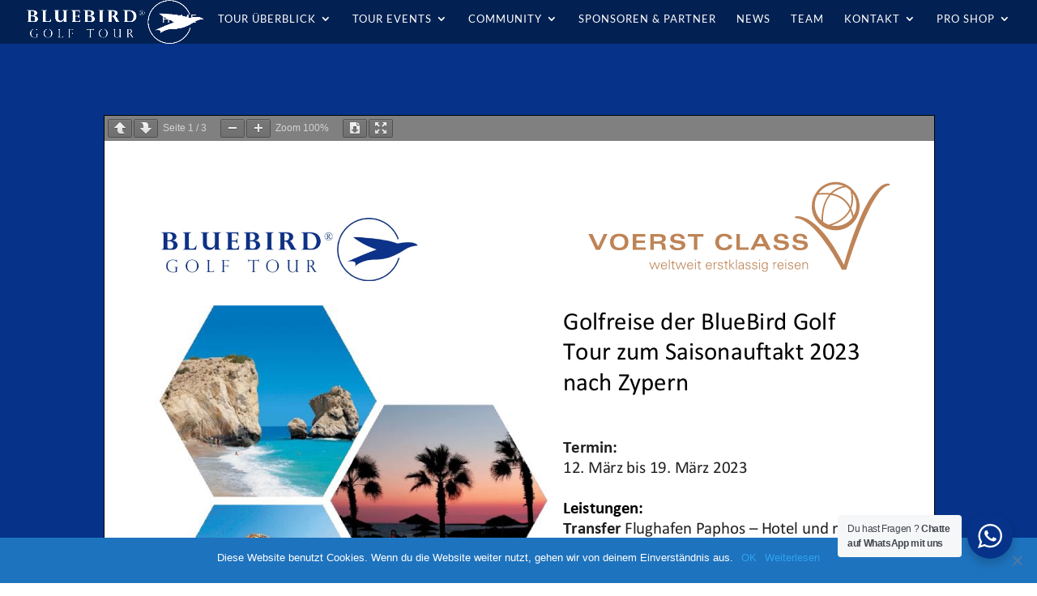

--- FILE ---
content_type: text/css
request_url: https://www.bluebirdgolftour.de/wp-content/themes/SEOMonster/style.css?ver=4.23.2
body_size: 6643
content:
/*
Theme Name: SEOMonster Divi Child Theme
Theme URI: http://b3multimedia.ie/
Description: Premium Child Theme built for a SEO Agencies using Divi Theme
Version: 1.6
Description: A customized version of Divi which adds a number of tiny powerful features and animations.
Author: B3 Multimedia
Author URI: http://www.b3multimedia.ie
Template: Divi
*/
 /* Menu slide-in with background image - Mobile */
/* Hide submenu */
.et_mobile_menu .menu-item-has-children > a {background-color: transparent; }
#main-header .et_mobile_menu li ul.sub-menu.hide { display: none !important; visibility: hidden !important;  transition: .7s ease-in-out;}
#main-header .et_mobile_menu li ul.sub-menu.visible { display: block !important; visibility: visible !important; }
.et_mobile_menu .menu-item-has-children > a:after { font-family: "ETmodules";font-size: 22px;font-weight: 800;content: "3"; position: absolute; right: 50px;}
/* Font Awesome */
.fa {
    margin-right: 15px ;
  }
@media only screen and (max-width: 980px){
#mobile_menu {
    display: block !important;
    min-height: 100vh;
    height: 100%;
    top: 0;
    right: 0;
    position: fixed;
    z-index: 9998;
    overflow: scroll;
    border-top: none;
    padding-top: 60px !important;
}
.et_mobile_menu li:nth-child(1) {
    padding-top: 20px;
}
.et_mobile_menu li {
    color: #fff !important;
    width: 100%;
    float: left;
    border: none !important;
    text-align: left;
    margin: 5px 10px;
    transition: .2s;
    text-transform: uppercase;
    font-size: 1.2em !important;
    line-height: 1.2em;
}
.mobile_nav ul#mobile_menu .current_page_item > a {
    color: #fff !important;
    background-color: rgba(255, 255, 255, 0.1);
    border-radius: 30px;
    padding-left: 20px;
}
.mobile_nav.closed #mobile_menu {
    -moz-background-size: cover;
    -o-background-size: cover;
    -webkit-background-size: cover;
    background: linear-gradient( rgb(2, 126, 233), rgb(20, 44, 67) );
    background-position: center;
    background-repeat: no-repeat;
    background-size: cover;
    -webkit-transform: translateX(100%);
    -moz-transform: translateX(100%);
    -ms-transform: translateX(100%);
    -o-transform: translateX(100%);
    transform: translateX(100%);
    -webkit-backface-visibility: hidden;
    backface-visibility: hidden;
    transition: transform 0.4s 0s;
}
.mobile_nav.opened #mobile_menu {
    -moz-background-size: cover;
    -o-background-size: cover;
    -webkit-background-size: cover;
    background: linear-gradient( rgb(2, 126, 233), rgb(20, 44, 67) );
    background-position: center;
    background-repeat: no-repeat;
    background-size: cover;
    -webkit-transform: translateX(0);
    -moz-transform: translateX(0);
    -ms-transform: translateX(0);
    -o-transform: translateX(0);
    transform: translateX(0);
    -webkit-overflow-scrolling: touch;
    transition: transform 0.4s 0s;
}
#main-header .container.clearfix.et_menu_container {width: 100%;}
.mobile_menu_bar:before {color: #1b1d1e !important;}
.mobile_nav.opened .mobile_menu_bar:before {content: "\51";color: #fff !important;width: 30px;height: 30px;}
}
@media only screen and  (max-width: 980px) {
  .et_header_style_split .mobile_menu_bar, .et_header_style_left .mobile_menu_bar {    z-index: 9999;}
  #et-top-navigation {    padding-right: 5px;}
  .mobile_menu_bar:before {color: #FFFFFF !important;}
  #et_mobile_nav_menu {margin: 20px 20px 0px 0px !important;}
}
@media only screen and  (min-width: 481px) {
  #mobile_menu {width: 320px;margin-left: calc(100% - 320px);}
}
@media only screen and (max-width: 480px)  {
  #mobile_menu {    width: 260px;    margin-left: calc(100% - 260px);}
}
@media only screen and  (max-width: 340px) {
  #mobile_menu {    width: 100%;    margin-left: 0;}
}
/* MAIN MENU ANIMATION */
@media only screen and (min-width : 981px) {
.et_header_style_left .et-fixed-header #et-top-navigation, .et_header_style_split .et-fixed-header #et-top-navigation {padding-top: 10px;padding-bottom: 10px;}
.et_header_style_left #et-top-navigation, .et_header_style_split #et-top-navigation {padding: 10px 0 10px 0;}
.normal.menu_item * {box-sizing: border-box;}
.normal.menu-item li {display: inline-block;list-style: outside none none;margin: 0 1.5em;padding: 0;}
.normal.menu-item a {padding: 0.5em 0;color: rgba(255, 255, 255, 0.5);position: relative;letter-spacing: 1px;text-decoration: none;}
.normal.menu-item a:before,
.normal.menu-item a:after {
  position: absolute;
  -webkit-transition: all 0.35s ease;
  transition: all 0.35s ease;
}
.normal.menu-item a:before {
  bottom: 0;
  display: block;
  height: 2px;
  width: 0%;
  content: "";
  background-color: #027ee9;
}
.normal.menu-item a:after {
  left: 0;
  top: 0;
  padding: 0.5em 0;
  position: absolute;
  content: attr(data-hover);
  color: #ffffff;
  white-space: nowrap;
  max-width: 0%;
  overflow: hidden;
}
.normal.menu-item a:hover:before,
.normal.menu-item .current a:before {
  opacity: 1;
  width: 100%;
}
.normal.menu-item a:hover:after,
.normal.menu-item .current a:after {
  max-width: 100%;
}
.et_header_style_left #et-top-navigation nav > ul > li > a {
	padding-bottom: 8px !important;
}
/*GHOST HEADER FIXED*/
.home #main-header{background-color: rgba(31,31,31,0.0) !important;}
#main-header.et-fixed-header {background-color: rgba(15,38,63,0.8) !important;}
/*CTA Menu Item*/
/* style the sign up cta button */     
li.sign-up {
    background-color: #027EE9;
    border: solid 1px #027EE9;
    font-weight: 700;
    text-transform: uppercase;
    text-align: center;
    width: 160px;
    padding: 17px 0px 10px!important;
    border-radius: 30px;
    transition: all 0.5s ease-in-out;
}
li.sign-up:hover {
    background: none;
    letter-spacing:	2px !important;
    border: solid 1px #fff;
}
.sign-up:hover a {
    letter-spacing:	2px !important;
    color: #fff;
}
/* fixed header button text color */
.et-fixed-header #top-menu .sign-up a {
    color: #fff!important;}
.sign-up li.current-menu-ancestor > a, .sign-up li.current-menu-item > a {
    color: #fff !important;}
 }
 #top-menu li.current-menu-item > a {
  color: #fff !important;
 }
  @media only screen and (min-width : 981px) {
		.et_header_style_left #et-top-navigation, .et_header_style_split #et-top-navigation {
    padding: 16px 0 16px 0 !important;
}
}
           
@media only screen and  (max-width: 980px) {
		li.sign-up {
    background-color: #027BE4;
    border: solid 1px #027EE9;
    font-weight: 700;
    text-transform: uppercase;
    text-align: center !important;
    width: 100%;
    margin-top: 20px;
    padding: 0px 0px 0px!important;
    border-radius: 50px;
    transition: all 0.5s ease-in-out;
    float: left !important;
    height: 50px !important;
}
}
/*SIDEBAR*/
.et_pb_widget ul li {
    border-bottom: 1px solid #f2f2f2 !important;
    padding: 15px 30px 15px 20px !important;
    font-size: initial;
    margin-bottom: 0px !important;
    transition: all 400ms ease;
}
.et_pb_widget ul li:hover {
    background-color: #fbfbfb;
    transition: all 400ms ease;
    padding-left: 30px !important;
    padding-right: 20px !important;
}
.et_pb_widget ul li:hover a {color: #3b74a9;}
/* SINGLE BLOG PAGE */
.submit.et_pb_button:hover {color: #027EE9 !important;border: solid thin #027EE9 !important ;}
.comment_area .comment-reply-link {
    display: block;
    position: static;
    top: 7px;
    right: 0;
    background: none;
    float: right;
    color:#027EE9;
}
.comment_area .comment-reply-link:hover {border: solid thin #027EE9 !important ;}
.single .et_pb_section:nth-of-type(1) {padding-top: 0 !important;}
/*Toggle Custom*/
.toggle_custom.et_pb_toggle {border: none;border-bottom: 2px solid #d9d9d9 !important;transition: 0.4s;}
.toggle_custom.et_pb_toggle_open{border-bottom: 2px solid #027EE9 !important;}
.toggle_custom .et_pb_toggle_title:before {font-size: 50px !important ;content: "3" !important;transition: 0.3s;}
.toggle_custom.et_pb_toggle h5 {font-size: 24px;color: #C5C5C5 !important;font-weight: 500;}
.toggle_custom.et_pb_toggle_open .et_pb_toggle_title:before {color: #027EE9;-ms-transform: rotate(180deg);-webkit-transform: rotate(180deg);transform: rotate(180deg);}
.toggle_custom.et_pb_toggle_open .et_pb_toggle_title {color: #027EE9 !important;font-weight: 500;}
/*PORTFOLIO FILTERS*/
.et_pb_filterable_portfolio .et_pb_portfolio_filters li a {
    color: #C5C5C5;
    border-bottom: 2px solid #d9d9d9;
    border-top: none;
    border-right: none;
    border-left: none;
    display: block;
    text-decoration: none;
    height: auto;
    overflow: hidden;
    margin: -1px -1px 0 0;
    background-color: rgba(255,255,255,0) !important;
    font-size: 1.6em;
    line-height: 1.6em;
}
.et_pb_filterable_portfolio .et_pb_portfolio_filters li a.active {
    color: #333333;
    bottom: -2px;
    border-bottom: 2px solid #027EE9 !important;
}
@media (max-width: 767px) {
.et_pb_column .et_pb_filterable_portfolio .et_pb_portfolio_filters li {width: 100%;}
}
/*TABBED AREA*/
.seo-tab ul.et_pb_tabs_controls {background: none;}
.seo-tab .et_pb_tabs {border: none !important;}
.seo-tab .et_pb_tabs_controls li {
    float: left;
    position: relative;
    max-width: 100%;
    padding: 5px 5px 3px;
    border-right: none;
    font-weight: 600;
    cursor: pointer;
}
.seo-tab .et_pb_tabs_controls li a {
    color: #C5C5C5;
    text-decoration: none;
    font-size: 1.4em;
    line-height: 1.4em;
    font-weight: 500;
}
.seo-tab .et_pb_tabs_controls li.et_pb_tab_active {
    padding: 4px 5px 4px;
    background-color: #fff;
    border-bottom: 2px solid #027EE9 !important;
}
.seo-tab .et_pb_tabs_controls li a:hover {color: #A0A0A0;}
@media only screen and (max-width: 980px)  {
.seo-tab ul.et_pb_tabs_controls {border-bottom: none;background: none;}
.seo-tab .et_pb_tabs_controls li {line-height: 1.8em;width: 100%;}
}
/*TEAM MEMBER*/
.et_pb_team_member:hover {background-color: #fff !important;}

/* SUBSCRIBE HORIZONTAL */
.demo-subscribe-section {display: inline-block !important;margin: auto;width: 100%;}
.demo-subscribe-section .et_pb_newsletter{padding: 20px 10px; border-radius:10px;}
.demo-subscribe-section .et_pb_newsletter_description {padding: 0 0 20px 0; width: 100%;}
.demo-subscribe-section .et_pb_newsletter_form {width: 100%;}
.demo-subscribe-section .et_pb_newsletter_form p {display: inline-block; margin-right: 40px;}
.demo-subscribe-section .et_pb_newsletter_form p input {width: 100%;
    padding: 14px 4% !important;
    border-bottom: solid 2px #fff !important;
    border-top: none;
    border-left: none;
    border-right: none;
    background-color: rgba(0,0,0,0) !important;
    font-weight: 400;}
.demo-subscribe-section .et_pb_newsletter_form input[type="text"], .demo-subscribe-section .et_pb_newsletter_form p.et_pb_newsletter_field input[type="text"] {padding: 15px 20px !important; color: #fff !important; font-size: 22px;}
.demo-subscribe-section a.et_pb_newsletter_button:after {display:none;}
.et_pb_newsletter_form p .et_pb_signup_error {border: 1px solid #fff !important;}
.demo-subscribe-section .et_pb_newsletter_form {padding-left: 0 !important;}
.demo-subscribe-section .et_pb_newsletter_fields {display: inline-block !important;}
@media only screen and (max-width: 1080px) {
  .demo-subscribe-section .et_pb_button {width: 100% !important;}
  .demo-subscribe-section .et_pb_newsletter_form p {width: 100% !important;}
}
/* COUNTERS */

.seo-counter.et_pb_circle_counter .percent p, .seo-counter.et_pb_slide_content .et_pb_circle_counter .percent p:last-of-type {
    position: relative;
    padding: 40% 0 !important;
    font-weight: 500;
    line-height: 0.1em;
}
.seo-counter.et_pb_circle_counter_0.et_pb_circle_counter .percent p {font-size: 60px;font-weight: 800;}
.seo-counter.et_pb_circle_counter_1.et_pb_circle_counter .percent p {font-size: 60px;font-weight: 800;}
.seo-counter.circle_col .et_pb_gutters3 .et_pb_column_1_2 .et_pb_row_inner .et_pb_column_1_4 {width: 38%;margin-right: 1.2%;}
@media only screen and (max-width: 980px)  {
	.et_pb_circle_counter_0 {padding-bottom: 20px;}
}
@media only screen and (max-width: 1290px) {
  .et_pb_pricing_heading h2 {font-size: 32px !important;}
}
/* SQUARE BLURB */

.square_blurb:hover .et-pb-icon {transform: scale(1.1);transition: all .3s ease-in-out;}
.et-pb-icon {transition: all .3s ease-in-out;}
.square_blurb .et_pb_main_blurb_image {margin-bottom: 30px;text-align: center;margin-top: -60px;}
.square_blurb .et-pb-icon-circle-border {border: 2px solid !important;}
.square_blurb .blurb-button {font-size: 1em;margin-top: 20px !important;color: white;}
.square_blurb:hover {
    box-shadow: 0px 20px 150px rgba(12, 12, 12, 0.12);
    transform: translate3d(0px, -10px, 0px);
    transition: all .4s ease-in-out;
}
.square_blurb {
	  transition: all .3s ease-in-out;
    margin-bottom: 50px;
}

/* HOVER WOBBLE EFFECT */
.hvr-wobble-vertical {
    display: inline-block;
    vertical-align: middle;
    -webkit-transform: translateZ(0);
    transform: translateZ(0);
    box-shadow: 0 0 1px rgba(0,0,0,0);
    -webkit-backface-visibility: hidden;
    backface-visibility: hidden;
    -moz-osx-font-smoothing: grayscale;
}
	.hvr-wobble-vertical:hover, .hvr-wobble-vertical:focus, .hvr-wobble-vertical:active {
    -webkit-animation-name: hvr-wobble-vertical;
    animation-name: hvr-wobble-vertical;
    -webkit-animation-duration: 1s;
    animation-duration: 1s;
    -webkit-animation-timing-function: ease-in-out;
    animation-timing-function: ease-in-out;
    -webkit-animation-iteration-count: 1;
    animation-iteration-count: 1;
}
@-webkit-keyframes hvr-wobble-vertical {
	16.65% {
		-webkit-transform:translateY(8px);
		transform:translateY(8px)
		}
	33.3% {
		-webkit-transform:translateY(-6px);
		transform:translateY(-6px)
		}
	49.95% {
		-webkit-transform:translateY(4px);
		transform:translateY(4px)
		}
	66.6% {
		-webkit-transform:translateY(-2px);
		transform:translateY(-2px)
		}
	83.25% {
		-webkit-transform:translateY(1px);
		transform:translateY(1px)
		}
	100% {
		-webkit-transform:translateY(0);
		transform:translateY(0)
		}
		}

@keyframes hvr-wobble-vertical {
	16.65% {
		-webkit-transform:translateY(8px);
		transform:translateY(8px)
		}
	33.3% {
		-webkit-transform:translateY(-6px);
		transform:translateY(-6px)
		}
	49.95% {
		-webkit-transform:translateY(4px);
		transform:translateY(4px)
		}
	66.6%{
		-webkit-transform:translateY(-2px);
		transform:translateY(-2px)
		}
	83.25% {
		-webkit-transform:translateY(1px);
		transform:translateY(1px)
		}
	100% {
		-webkit-transform:translateY(0);
		transform:translateY(0)
		}
		}
		
/*********** PRICING TABLE **************/
.et_pb_pricing_table:hover {
    box-shadow: 0px 20px 150px rgba(0,0,0,0.12);
    transform: translate3d(0px, -10px, 0px);
    transition: all .3s ease-in-out;
    z-index: 1;
}
.et_pb_pricing_table {transition: all .3s ease-in-out;border: 1px solid #E8E8E8;}
.pricing-btn .et_pb_pricing_table_button {color: #1e88e5 !important;background: none !important;border: 1px solid #fff !important;}
.et_pb_pricing_table:hover .et_pb_pricing_table_button {background: #fff !important;color: #1e88e5 !important;border: 1px solid #1e88e5 !important;}
.et_pb_pricing_table .et_pb_pricing_table_button:hover {background: #1e88e5 !important;color: #fff !important;border: 1px solid #1e88e5;letter-spacing: 2px !importanthom;}
.et_pb_pricing_table .et_pb_pricing_heading h2 {padding-bottom: 5px;color: #1e88e5;}
.et_pb_pricing_content_top {padding-bottom: 30px;border-bottom: 1px solid #E8E8E8;}
.et_pb_best_value {display: block;color: #B9B8B8;}
.et_pb_pricing_heading {margin-bottom: 17px;padding: 30px 0 10px 0;}
.et_pb_sum {font-size: 100px;font-weight: 300;line-height: 1.03em;color:#1e88e5 !important;}
/* BUTTONS */
.et_pb_button {border: 1px solid;text-align: center !important;margin-top: 20px;}
.et_pb_bg_layout_light .et_pb_promo_button {
	color:#FFF !important;
	padding: 0.4em 0.2em !important;
	text-align:center;
	border: 1px solid #1e88e5;
}
body #page-container .et_pb_cta_0.et_pb_promo .et_pb_button {padding: 0.4em 0.2em !important;}
.et_button_no_icon .et_pb_button, .et_button_no_icon .et_pb_button:hover, .et_button_no_icon.et_button_left .et_pb_button:hover {padding: 0.4em 0.2em !important;width: 220px;}
.et_button_no_icon .et_pb_button:hover, .et_button_no_icon.et_button_left .et_pb_button:hover {letter-spacing:	2px;border: 1px solid #49A5F6;}
.whitebtn .et_pb_promo_button:hover {color: #1e88e5 !important;background-color:	none !important;border: solid 1px #1e88e5 !important;}
.blueskybtn .et_pb_promo_button {background: #139BF2;border: 1px solid #139BF2;}
.blueskybtn .et_pb_promo_button:hover {background: none;color: #fff !important;border: solid 1px #49A5F6!important;}
.ghostbtn .et_pb_promo_button {background: none;border: 1px solid #fff !important;color: #fff !important;}
.ghostbtn .et_pb_promo_button:hover {background: none;color: #fff !important;border: solid 1px #49A5F6!important;}
.et_button_no_icon .et_pb_button:hover, .et_button_no_icon.et_button_left .et_pb_button:hover {letter-spacing: 1px;border: 1px solid #5BA6E8;}
.et_pb_bg_layout_light .et_pb_newsletter_button {color: #fff !important;border: solid 1px #1e88e5;}
.blueskybtnrev .et_pb_promo_button {background: none;border: 1px solid #49A5F6;}
.blueskybtnrev .et_pb_promo_button:hover {background: #139BF2;color: #fff !important;border: solid 1px #139BF2!important;}
.et_pb_pricing_table_button {color: #fff !important;}	
.et_pb_fullwidth_header_0 .et_pb_button_two.et_pb_button {
  color: #ffffff;
  background: rgba(255,255,255,0.08);
  border-color: rgba(255,255,255,0.08);
  letter-spacing: 0;
  font-size: 18px;
  margin-right: 15px;
}

/* PORTFOLIO ZOOM*/
.et_pb_filterable_portfolio_grid .et_overlay {display:none;} 
.et_portfolio_image, .et_shop_image  {transition: all 0.3s;}
.et_portfolio_image:hover, .et_shop_image:hover {
    -webkit-transform: scale(1.04);
    -moz-transform: scale(1.04);
    -o-transform: scale(1.04);
    -ms-transform: scale(1.04);
    transform: scale(1.04);
}
/* SCROLL TO TOP ICON */
.et_pb_scroll_top.et-pb-icon {
    right: 30px;
    bottom: 30px;
    padding: 6px;
    -webkit-border-radius: 50px;
    -moz-border-radius: 50px;
    border-radius: 50px;
    background: rgb(44, 148, 242);
    font-size: 34px;
    transition: all 400ms ease;
}
.et_pb_scroll_top.et-pb-icon:hover {
     box-shadow: 1px 4px 5px rgba(0,0,0,0.12);
	  background:#3B74A9;
    transition: all 400ms ease;
}
#form-allowed-tags {display: none !important;}
/* Blog Grid */
.post h2 {font-size: 26px;font-weight: 500;color: #3b74a9;margin-bottom: 15px;}
.post h1 {font-size: 28px;font-weight: 900;}
.post a {color: #666;}
.post h2 a {
    font-size: 28px !important;
    line-height: 28px !important;
    font-weight: 500;
    color: #666;
    border-bottom: solid 2px #D4D4D4;
    transition: all 400ms ease;
}
.et_pb_blog_grid .et_pb_post:hover h2 a {
  color: #333;
  border-bottom: solid 2px #027ee9;
  transition: all 400ms ease;
  cursor:pointer !important;
  cursor: hand !important;
}
.et_pb_blog_grid .et_pb_post img:hover { 
  transition: all 400ms ease;
  -webkit-opacity: 0.9 !important;
  -moz-opacity: 0.9 !important;
  opacity: 0.9 !important;
	cursor:pointer !important;
	cursor: hand !important;
}
.et_pb_blog_grid .et_pb_post:hover img { 
   -webkit-opacity: 1;
   -moz-opacity: 1;
   opacity: 1;
   -ms-transform: scale(1.00) !important;
  -webkit-transform: scale(1.00) !important;
  transform: scale(1.00) !important;
  transition: all 400ms ease;
}
.et_pb_blog_grid .et_pb_post img {
 -webkit-opacity: 0.9;
  -moz-opacity: 0.9;
  opacity: 0.9;
  transition: all 400ms ease;
  border-radius: 3px 3px 0px 0px;
    -ms-transform: scale(1.05);
    -webkit-transform: scale(1.05);
    transform: scale(1.05);
   -webkit-transform-origin: bottom;
    -moz-transform-origin: bottom;
    -ms-transform-origin: bottom;
    -o-transform-origin: bottom;
    transform-origin: bottom;
}
.et_pb_blog_grid .et_pb_post {
    float: left;
	  border: none !important;
    border-radius: 3px;
    box-shadow: 0 0px 1px rgba(0,0,0,0.12);
    overflow: hidden;
    width: 100%;
    position: relative;
    transition: all 400ms ease;
}
.et_pb_blog_grid .et_pb_post:hover {box-shadow: 0 2px 15px rgba(0,0,0,0.24);}
.more-link {
    padding: 12px 25px;
    border: solid thin #027EE9;
    color: #fff !important;
    background-color: #027EE9;
    text-transform: capitalize;
    border-radius: 30px;
    line-height: 80px;
    transition: all 400ms ease;
}
.more-link:hover {
    padding: 12px 25px;
    letter-spacing: 1px !important;
    border: solid thin #027EE9;
    background-color: #027EE9;
    color: #fff !important;
    text-transform: capitalize;
    border-radius: 30px;
    line-height: 80px;
    transition: all 400ms ease;
}
.et_pb_bg_layout_light .et_pb_post .post-meta a, .et_pb_bg_layout_light .et_pb_post p {color: #B5B5B5 !important;}
/* Contact Form */
.et_pb_contact p input, .et_pb_contact p textarea {background-color: rgba(255,255,255,0.2);border-radius: 2px !important;}
.et_pb_contact_main_title {font-size: 26px;font-weight: 500;padding-bottom: 16px;color: #666;}
.et_pb_contact_submit, .et_pb_contact_reset {font-family: inherit;display: block;float:left;margin: 20px auto 0;cursor: pointer;}
.et_pb_subscribed h2 {font-size: 16px !important;}
.et_pb_newsletter_description p {text-align: left !important;}
.form-submit input {color: #fff !important;}
	.et_pb_contact_submit, .et_pb_contact_reset {
    font-family: inherit;
    display: block;
    float: right;
    margin: 0px 0px 0px 20px;
    cursor: pointer;
    color: #ffffff !important;
}
/* FOOTER */
#footer-text {margin-top: 20px;text-align: left;color: rgb(102, 102, 102);float: left;font-size: 12px;}
#footer-info {float: none;padding-bottom: 10px;padding-top: 30px;color: #A8AEB2;text-align: center;font-size: 14px;}
#footer-info a {color: #a8aeb2;font-weight: 700;}
#footer-logo {width: 300px;height: auto;margin-bottom: 5px;float: left;text-align: left !important;}
.et-social-icons {float: none;text-align: center;padding-top: 30px;}
.et-social-icons li {display: inline-block;margin-left: 10px;background: #FFF;border-radius: 40px;width: 50px;height: 50px;padding: 10px;}
.et-social-icon a {
    display: inline-block;
    position: relative;
    color: #BAC1C7;
    font-size: 20px;
    text-align: center;
    text-decoration: none;
    transition: all 300ms ease 0s;
    line-height: 30px;
}
.et-social-icon:hover a {color:#027ee9;}
.et-social-icon{transition: all .3s ease-in-out;}
.et-social-icon:hover {
    box-shadow: 0px 5px 20px rgba(0,0,0,0.1);
	  transform: translate3d(0px, -5px, 0px);
	  transition: all .3s ease-in-out;
}
/* CTA FONT SIZES */
.et_pb_promo_description p {font-size: 1.2em;}
@media only screen and (max-width: 1290px) {
  .et_pb_promo h2 {font-size: 32px !important;}
  .et_pb_promo_description p {font-size: 16px !important;line-height: 24px;}
}
/* MEDIA QUERIES MIXED */
@media only screen and (max-width: 980px) {
.et_pb_pricing_table_button, .et_pb_promo_button, a.et_pb_more_button, .comment-reply-link, .form-submit input, .et_pb_contact_submit, .et_pb_contact_reset, .et_password_protected_form .et_submit_button, .single_add_to_cart_button .button {width: 60%;}
#footer-logo {width: 300px;height: auto;float: none !important;margin: -5px auto 5px auto;text-align: center !important;}
#footer-text {margin-top: 10px;text-align: center !important;color: rgb(102, 102, 102);float: none;font-size: 13px;line-height: 17px;}
.post h1 {text-align: left !important;margin-bottom: 15px;line-height: 1.3em !important;}
.post p {text-align: left !important;}
.et_header_style_left #et-top-navigation, .et_header_style_split #et-top-navigation {padding: 20px 0 20px 0 !important;}
}

@media only screen and (max-width: 479px) {
  .et_pb_blurb_position_left p {text-align:left !important;}
  #left-area .post-meta {display: none !important;}
  .et_pb_newsletter .et_pb_newsletter_form p input {padding: 4% 4% !important;width: 260px !important;}
  .et-social-icons {float: none;margin-top: 20px;}
}
/* mobile menu fixed on scroll */
@media (max-width: 980px) {
	.et_non_fixed_nav.et_transparent_nav #main-header, .et_non_fixed_nav.et_transparent_nav #top-header, .et_fixed_nav #main-header, .et_fixed_nav #top-header {position: fixed !important; }
	.et_mobile_menu { overflow: scroll !important; /* max-height: 63vh;*/}
	.et_fixed_nav #main-header {position: fixed !important;}	
	body.mobilemenuscroll{overflow:hidden;}
}
@media only screen and (max-width: 520px) {
.seo-tab.et_pb_tabs img.alignleft {display: inline;float: none;margin-right: 100%;text-align: center;width: 100%;}
}

--- FILE ---
content_type: text/javascript
request_url: https://www.bluebirdgolftour.de/wp-content/themes/SEOMonster/js/menu.js?ver=a8ff0b6cd40ce7c7575a4bfd48fc4b4b
body_size: 113
content:
jQuery(document).ready(function($) {
								
/* mobile menu fixed on scroll */
jQuery(window).load(function($) {
						
 if ( jQuery(window).width() <= 980 ){	
 	jQuery('.mobile_menu_bar').click(function(){ 
		jQuery('body').toggleClass('mobilemenuscroll');
		jQuery('#mobile_menu').css( 'min-height',(jQuery(window).height())+'px');
		jQuery('#mobile_menu').css( 'max-height','100vh');
	 });
 }
 
});

});